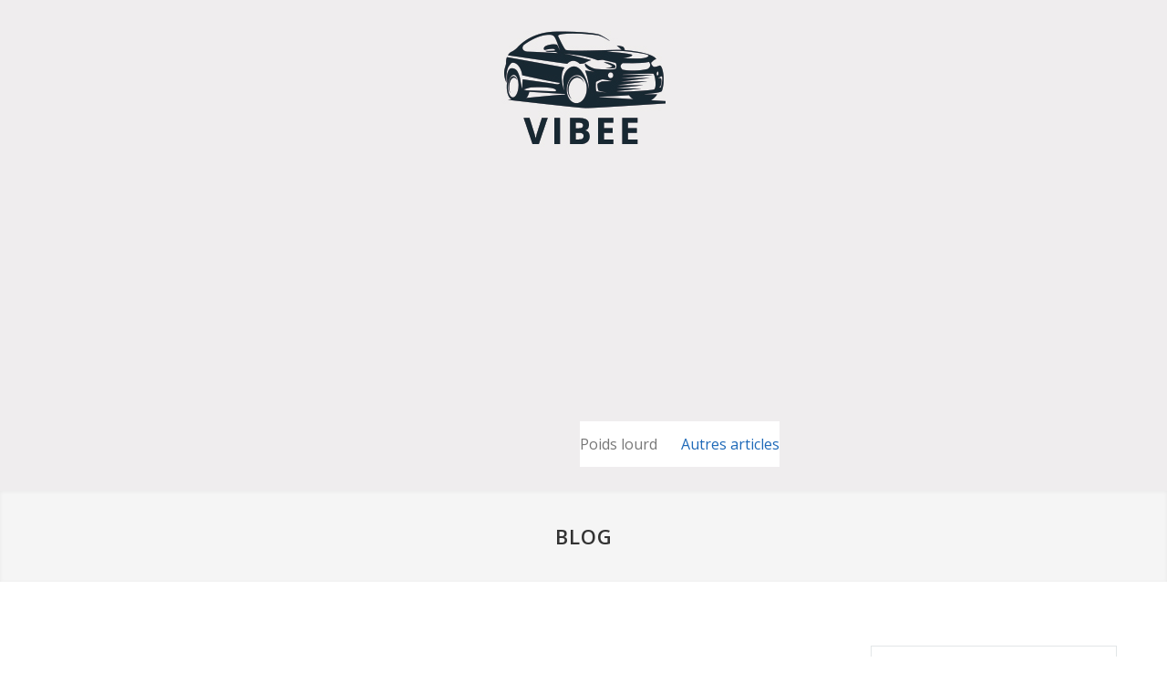

--- FILE ---
content_type: text/html; charset=UTF-8
request_url: https://vibee.fr/mercedes-annonce-larrivee-dapple-music-dans-ses-vehicules/
body_size: 8673
content:


<!DOCTYPE html>

<html lang="fr-FR">

	
	<head>

		<!--meta-->

		<meta charset="UTF-8" />

		<meta name="generator" content="WordPress 5.5.3" />

		<meta name="viewport" content="width=device-width, initial-scale=1, maximum-scale=1.2" />

		<meta name="description" content="" />

		<meta name="format-detection" content="telephone=no" />
		
		<meta name="google-site-verification" content="mC6gDCjtt2RZWQ2mnt0az8TVjVZTZYnJdLPu7nS6qdY" />

		<!--style-->

		<link rel="alternate" type="application/rss+xml" title="RSS 2.0" href="https://vibee.fr/feed/" />

		<link rel="pingback" href="https://vibee.fr/xmlrpc.php" />

		
		<link rel="shortcut icon" href="https://vibee.fr/wp-content/uploads/2017/05/favicon.png" />

		<title>Mercedes annonce l&rsquo;arrivée d&rsquo;Apple Music dans ses véhicules &#8211; VIBEE</title><link rel="stylesheet" href="https://vibee.fr/wp-content/cache/min/1/d9b148d2f324cb8e4b91b07f66aa93a1.css" media="all" data-minify="1" />
<link rel='dns-prefetch' href='//maps.google.com' />
<link rel='dns-prefetch' href='//fonts.googleapis.com' />
<link href='https://fonts.gstatic.com' crossorigin rel='preconnect' />
<link rel="alternate" type="application/rss+xml" title="VIBEE &raquo; Flux" href="https://vibee.fr/feed/" />
<link rel="alternate" type="application/rss+xml" title="VIBEE &raquo; Flux des commentaires" href="https://vibee.fr/comments/feed/" />
<link rel="alternate" type="application/rss+xml" title="VIBEE &raquo; Mercedes annonce l&rsquo;arrivée d&rsquo;Apple Music dans ses véhicules Flux des commentaires" href="https://vibee.fr/mercedes-annonce-larrivee-dapple-music-dans-ses-vehicules/feed/" />
<style type="text/css">
img.wp-smiley,
img.emoji {
	display: inline !important;
	border: none !important;
	box-shadow: none !important;
	height: 1em !important;
	width: 1em !important;
	margin: 0 .07em !important;
	vertical-align: -0.1em !important;
	background: none !important;
	padding: 0 !important;
}
</style>
	







<link rel='stylesheet' id='google-font-opensans-css'  href='//fonts.googleapis.com/css?family=Open+Sans%3A300%2C300italic%2C400%2C600%2C700%2C800&#038;subset=latin%2Clatin-ext&#038;ver=5.5.3&#038;display=swap' type='text/css' media='all' />






<style id='rocket-lazyload-inline-css' type='text/css'>
.rll-youtube-player{position:relative;padding-bottom:56.23%;height:0;overflow:hidden;max-width:100%;}.rll-youtube-player iframe{position:absolute;top:0;left:0;width:100%;height:100%;z-index:100;background:0 0}.rll-youtube-player img{bottom:0;display:block;left:0;margin:auto;max-width:100%;width:100%;position:absolute;right:0;top:0;border:none;height:auto;cursor:pointer;-webkit-transition:.4s all;-moz-transition:.4s all;transition:.4s all}.rll-youtube-player img:hover{-webkit-filter:brightness(75%)}.rll-youtube-player .play{height:72px;width:72px;left:50%;top:50%;margin-left:-36px;margin-top:-36px;position:absolute;background:url(https://vibee.fr/wp-content/plugins/wp-rocket/assets/img/youtube.png) no-repeat;cursor:pointer}
</style>
<script type='text/javascript' src='https://vibee.fr/wp-includes/js/jquery/jquery.js?ver=1.12.4-wp' id='jquery-core-js'></script>
<script type='text/javascript' src='//maps.google.com/maps/api/js?ver=5.5.3' id='google-maps-v3-js'></script>
<link rel="https://api.w.org/" href="https://vibee.fr/wp-json/" /><link rel="alternate" type="application/json" href="https://vibee.fr/wp-json/wp/v2/posts/1539" /><link rel="EditURI" type="application/rsd+xml" title="RSD" href="https://vibee.fr/xmlrpc.php?rsd" />
<link rel="wlwmanifest" type="application/wlwmanifest+xml" href="https://vibee.fr/wp-includes/wlwmanifest.xml" /> 
<link rel='prev' title='Les offres constructeurs du mois de juin' href='https://vibee.fr/les-offres-constructeurs-du-mois-de-juin/' />
<link rel='next' title='Affiche voiture : quelle est la méthode pour une personnalisation ?' href='https://vibee.fr/affiche-voiture-quelle-est-la-methode-pour-une-personnalisation/' />
<meta name="generator" content="WordPress 5.5.3" />
<link rel="canonical" href="https://vibee.fr/mercedes-annonce-larrivee-dapple-music-dans-ses-vehicules/" />
<link rel='shortlink' href='https://vibee.fr/?p=1539' />
<meta name="generator" content="Powered by Visual Composer - drag and drop page builder for WordPress."/>
<!--[if lte IE 9]><link rel="stylesheet" type="text/css" href="https://vibee.fr/wp-content/plugins/js_composer/assets/css/vc_lte_ie9.min.css" media="screen"><![endif]--><noscript><style type="text/css"> .wpb_animate_when_almost_visible { opacity: 1; }</style></noscript><style type="text/css">#wpadminbar, #wpadminbar .menupop .ab-sub-wrapper, .ab-sub-secondary, #wpadminbar .quicklinks .menupop ul.ab-sub-secondary,#wpadminbar .quicklinks .menupop ul.ab-sub-secondary .ab-submenu {background:#292929}#wpadminbar a.ab-item, #wpadminbar>#wp-toolbar span.ab-label, #wpadminbar>#wp-toolbar span.noticon, #wpadminbar .ab-icon:before,#wpadminbar .ab-item:before {color:#ffffff}#wpadminbar .quicklinks .menupop ul li a, #wpadminbar .quicklinks .menupop ul li a strong, #wpadminbar .quicklinks .menupop.hover ul li a,#wpadminbar.nojs .quicklinks .menupop:hover ul li a {color:#ffffff; font-size:13px !important }#wpadminbar:not(.mobile)>#wp-toolbar a:focus span.ab-label,#wpadminbar:not(.mobile)>#wp-toolbar li:hover span.ab-label,#wpadminbar>#wp-toolbar li.hover span.ab-label, #wpadminbar.mobile .quicklinks .hover .ab-icon:before,#wpadminbar.mobile .quicklinks .hover .ab-item:before, #wpadminbar .quicklinks .menupop .ab-sub-secondary>li .ab-item:focus a,#wpadminbar .quicklinks .menupop .ab-sub-secondary>li>a:hover {color:#ffffff}#wpadminbar .quicklinks .ab-sub-wrapper .menupop.hover>a,#wpadminbar .quicklinks .menupop ul li a:focus,#wpadminbar .quicklinks .menupop ul li a:focus strong,#wpadminbar .quicklinks .menupop ul li a:hover,#wpadminbar .quicklinks .menupop ul li a:hover strong,#wpadminbar .quicklinks .menupop.hover ul li a:focus,#wpadminbar .quicklinks .menupop.hover ul li a:hover,#wpadminbar li #adminbarsearch.adminbar-focused:before,#wpadminbar li .ab-item:focus:before,#wpadminbar li a:focus .ab-icon:before,#wpadminbar li.hover .ab-icon:before,#wpadminbar li.hover .ab-item:before,#wpadminbar li:hover #adminbarsearch:before,#wpadminbar li:hover .ab-icon:before,#wpadminbar li:hover .ab-item:before,#wpadminbar.nojs .quicklinks .menupop:hover ul li a:focus,#wpadminbar.nojs .quicklinks .menupop:hover ul li a:hover, #wpadminbar .quicklinks .ab-sub-wrapper .menupop.hover>a .blavatar,#wpadminbar .quicklinks li a:focus .blavatar,#wpadminbar .quicklinks li a:hover .blavatar{color:#ffffff}#wpadminbar .menupop .ab-sub-wrapper, #wpadminbar .shortlink-input {background:#3d3d3d}#wpadminbar .ab-submenu .ab-item, #wpadminbar .quicklinks .menupop ul.ab-submenu li a,#wpadminbar .quicklinks .menupop ul.ab-submenu li a.ab-item {color:#ffffff}#wpadminbar .ab-submenu .ab-item:hover, #wpadminbar .quicklinks .menupop ul.ab-submenu li a:hover,#wpadminbar .quicklinks .menupop ul.ab-submenu li a.ab-item:hover {color:#ffffff}.quicklinks li.wpshapere_site_title a{ outline:none; border:none;}.quicklinks li.wpshapere_site_title {width:180px !important;}.quicklinks li.wpshapere_site_title a{outline:none; border:none;}.quicklinks li.wpshapere_site_title a, .quicklinks li.wpshapere_site_title a:hover, .quicklinks li.wpshapere_site_title a:focus {background:url(https://vibee.fr/wp-content/uploads/2019/02/logo-mini.png) center 1px no-repeat !important; text-indent:-9999px !important; width:auto;background-size:80%!important;}#adminmenuwrap{-webkit-box-shadow:0px 4px 16px 0px rgba(0,0,0,0.3);-moz-box-shadow:0px 4px 16px 0px rgba(0,0,0,0.3);box-shadow:0px 4px 16px 0px rgba(0,0,0,0.3);}ul#adminmenu a.wp-has-current-submenu:after, ul#adminmenu>li.current>a.current:after{border-right-color:transparent;}#wpadminbar * .ab-sub-wrapper {transition:all 280ms cubic-bezier(.4,0,.2,1) !important;}#wp-toolbar > ul > li > .ab-sub-wrapper {-webkit-transform:scale(.25,0);transform:scale(.25,0);-webkit-transition:all 280ms cubic-bezier(.4,0,.2,1);transition:all 280ms cubic-bezier(.4,0,.2,1);-webkit-transform-origin:50% 0 !important;transform-origin:50% 0 !important;display:block !important;opacity:0 !important;}#wp-toolbar > ul > li.hover > .ab-sub-wrapper {-webkit-transform:scale(1,1);transform:scale(1,1);opacity:1 !important;}#wp-toolbar > ul > li > .ab-sub-wrapper:before {position:absolute;top:-8px;left:20%;content:"";display:block;border:6px solid transparent;border-bottom-color:transparent;border-bottom-color:#3d3d3d;transition:all 0.2s ease-in-out;-moz-transition:all 0.2s ease-in-out;-webkit-transition:all 0.2s ease-in-out;}#wp-toolbar > ul > li.hover > .ab-sub-wrapper:before {top:-12px;}#wp-toolbar > ul > li#wp-admin-bar-my-account > .ab-sub-wrapper:before{left:60%}#wpadminbar .ab-top-menu>li.hover>.ab-item,#wpadminbar.nojq .quicklinks .ab-top-menu>li>.ab-item:focus,#wpadminbar:not(.mobile) .ab-top-menu>li:hover>.ab-item,#wpadminbar:not(.mobile) .ab-top-menu>li>.ab-item:focus{background:#292929; color:#ffffff}</style><noscript><style id="rocket-lazyload-nojs-css">.rll-youtube-player, [data-lazy-src]{display:none !important;}</style></noscript>
	</head>

	
	<body class="post-template-default single single-post postid-1539 single-format-standard wpb-js-composer js-comp-ver-5.1.1 vc_responsive">

		<div class="site-container">

			
			<!-- Header -->

			<div class="header-container">

				<div class="vertical-align-table">

					<div class="header clearfix">

						<div class="logo vertical-align-cell">

							<h1><a href="https://vibee.fr" title="VIBEE">

							
							<img src="data:image/svg+xml,%3Csvg%20xmlns='http://www.w3.org/2000/svg'%20viewBox='0%200%200%200'%3E%3C/svg%3E" alt="logo" data-lazy-src="https://vibee.fr/wp-content/uploads/2017/05/logo-vibee.jpg"><noscript><img src="https://vibee.fr/wp-content/uploads/2017/05/logo-vibee.jpg" alt="logo"></noscript>

							
							
							</a></h1>

						</div>

						
								<a href="#" class="mobile-menu-switch vertical-align-cell">

									<span class="line"></span>

									<span class="line"></span>

									<span class="line"></span>

								</a>

								<div class="menu-container clearfix vertical-align-cell">

								<nav class="menu-main-menu-container"><ul id="menu-main-menu" class="sf-menu"><li id="menu-item-1478" class="menu-item menu-item-type-taxonomy menu-item-object-category menu-item-1478"><a href="https://vibee.fr/category/camion/">Poids lourd</a></li>
<li id="menu-item-1479" class="menu-item menu-item-type-taxonomy menu-item-object-category current-post-ancestor current-menu-parent current-post-parent menu-item-1479"><a href="https://vibee.fr/category/non-classe/">Autres articles</a></li>
</ul></nav>
								</div>

								<div class="mobile-menu-container">

									<div class="mobile-menu-divider"></div>

									<nav class="menu-main-menu-container"><ul id="menu-main-menu-1" class="mobile-menu collapsible-mobile-submenus"><li class="menu-item menu-item-type-taxonomy menu-item-object-category menu-item-1478"><a href="https://vibee.fr/category/camion/">Poids lourd</a></li>
<li class="menu-item menu-item-type-taxonomy menu-item-object-category current-post-ancestor current-menu-parent current-post-parent menu-item-1479"><a href="https://vibee.fr/category/non-classe/">Autres articles</a></li>
</ul></nav>
								</div>

								
					</div>

				</div>

			</div>

		<!-- /Header -->
<div class="theme-page padding-bottom-66">

	<div class="vc_row wpb_row vc_row-fluid gray full-width page-header vertical-align-table">

		<div class="vc_row wpb_row vc_inner vc_row-fluid">

			<div class="page-header-left">

				
				<h1><a href="https://vibee.fr/" title="BLOG">BLOG</a></h1>

			</div>

			<div class="page-header-right">

				<div class="bread-crumb-container">

					<label>YOU ARE HERE:</label>

					<ul class="bread-crumb">

						<li>

							<a href="https://vibee.fr/" title="BLOG">BLOG</a>
						</li>

						<li class="separator">

							&#47;

						</li>

						<li>

							Mercedes annonce l&rsquo;arrivée d&rsquo;Apple Music dans ses véhicules
						</li>

					</ul>

				</div>

			</div>

		</div>

	</div>

	<div class="clearfix">

		<div class="vc_row wpb_row vc_row-fluid margin-top-70"><div class="wpb_column vc_column_container vc_col-sm-9"><div class="wpb_wrapper"><div class="blog clearfix"><div class="single post post-1539 type-post status-publish format-standard has-post-thumbnail hentry category-non-classe"><a class="post-image prettyPhoto" href="https://vibee.fr/wp-content/uploads/2021/06/AdobeStock_288008465_Editorial_Use_Only-min-1024x682.jpeg" title="Mercedes annonce l&rsquo;arrivée d&rsquo;Apple Music dans ses véhicules"><img width="870" height="580" src="data:image/svg+xml,%3Csvg%20xmlns='http://www.w3.org/2000/svg'%20viewBox='0%200%20870%20580'%3E%3C/svg%3E" class="attachment-blog-post-thumb size-blog-post-thumb wp-post-image" alt="Mercedes annonce l&rsquo;arrivée d&rsquo;Apple Music dans ses véhicules" title="" data-lazy-srcset="https://vibee.fr/wp-content/uploads/2021/06/AdobeStock_288008465_Editorial_Use_Only-min-870x580.jpeg 870w, https://vibee.fr/wp-content/uploads/2021/06/AdobeStock_288008465_Editorial_Use_Only-min-300x200.jpeg 300w, https://vibee.fr/wp-content/uploads/2021/06/AdobeStock_288008465_Editorial_Use_Only-min-1024x682.jpeg 1024w, https://vibee.fr/wp-content/uploads/2021/06/AdobeStock_288008465_Editorial_Use_Only-min-768x511.jpeg 768w, https://vibee.fr/wp-content/uploads/2021/06/AdobeStock_288008465_Editorial_Use_Only-min-1536x1023.jpeg 1536w, https://vibee.fr/wp-content/uploads/2021/06/AdobeStock_288008465_Editorial_Use_Only-min-2048x1363.jpeg 2048w, https://vibee.fr/wp-content/uploads/2021/06/AdobeStock_288008465_Editorial_Use_Only-min-570x380.jpeg 570w, https://vibee.fr/wp-content/uploads/2021/06/AdobeStock_288008465_Editorial_Use_Only-min-480x320.jpeg 480w, https://vibee.fr/wp-content/uploads/2021/06/AdobeStock_288008465_Editorial_Use_Only-min-390x260.jpeg 390w, https://vibee.fr/wp-content/uploads/2021/06/AdobeStock_288008465_Editorial_Use_Only-min-270x180.jpeg 270w" data-lazy-sizes="(max-width: 870px) 100vw, 870px" data-lazy-src="https://vibee.fr/wp-content/uploads/2021/06/AdobeStock_288008465_Editorial_Use_Only-min-870x580.jpeg" /><noscript><img width="870" height="580" src="https://vibee.fr/wp-content/uploads/2021/06/AdobeStock_288008465_Editorial_Use_Only-min-870x580.jpeg" class="attachment-blog-post-thumb size-blog-post-thumb wp-post-image" alt="Mercedes annonce l&rsquo;arrivée d&rsquo;Apple Music dans ses véhicules" title="" srcset="https://vibee.fr/wp-content/uploads/2021/06/AdobeStock_288008465_Editorial_Use_Only-min-870x580.jpeg 870w, https://vibee.fr/wp-content/uploads/2021/06/AdobeStock_288008465_Editorial_Use_Only-min-300x200.jpeg 300w, https://vibee.fr/wp-content/uploads/2021/06/AdobeStock_288008465_Editorial_Use_Only-min-1024x682.jpeg 1024w, https://vibee.fr/wp-content/uploads/2021/06/AdobeStock_288008465_Editorial_Use_Only-min-768x511.jpeg 768w, https://vibee.fr/wp-content/uploads/2021/06/AdobeStock_288008465_Editorial_Use_Only-min-1536x1023.jpeg 1536w, https://vibee.fr/wp-content/uploads/2021/06/AdobeStock_288008465_Editorial_Use_Only-min-2048x1363.jpeg 2048w, https://vibee.fr/wp-content/uploads/2021/06/AdobeStock_288008465_Editorial_Use_Only-min-570x380.jpeg 570w, https://vibee.fr/wp-content/uploads/2021/06/AdobeStock_288008465_Editorial_Use_Only-min-480x320.jpeg 480w, https://vibee.fr/wp-content/uploads/2021/06/AdobeStock_288008465_Editorial_Use_Only-min-390x260.jpeg 390w, https://vibee.fr/wp-content/uploads/2021/06/AdobeStock_288008465_Editorial_Use_Only-min-270x180.jpeg 270w" sizes="(max-width: 870px) 100vw, 870px" /></noscript></a><div class="post-content-details-container clearfix"><ul class="post-content-details"><li>5 juillet 2021</li><li>By <a href="https://vibee.fr/author/webexpr/" title="Vibee">Vibee</a></li><li>In <a class="category-1" href="https://vibee.fr/category/non-classe/" title="View all posts filed under Non classé">Non classé</a></li></ul><ul class="post-content-details right"><li class="template-eye">1519</li><li class="template-bubble"><a class="scroll-to-comments" href="https://vibee.fr/mercedes-annonce-larrivee-dapple-music-dans-ses-vehicules/#respond" title="0 comments">0</a></li></ul></div><h3 class="box-header"><a href="https://vibee.fr/mercedes-annonce-larrivee-dapple-music-dans-ses-vehicules/" title="Mercedes annonce l&rsquo;arrivée d&rsquo;Apple Music dans ses véhicules">Mercedes annonce l&rsquo;arrivée d&rsquo;Apple Music dans ses véhicules</a></h3><h1>Apple music débarque sur les véhicules Mercedes</h1>
<p>Vous aimez écouter de la musique à bord de votre voiture ? Auparavant, vous aviez utilisé des supports pour stocker vos morceaux préférés comme l’USB. Puis, l’internet a révolutionné le monde de l’industrie automobile. Sachez qu’apple music et mercedes viennent de signer une collaboration en ce sens. Désormais, vos musiques préférées seront directement prélevées dans les bases de données du géant américain.</p>
<h2>Quelles sont les voitures concernées ?</h2>
<p>Depuis plusieurs années, les voitures de marque Allemande ont subi d’énormes évolutions technologiques. En fait, la firme a doté ces véhicules d’une connexion internet. Une telle innovation n’est pas si étonnante, car la marque a déjà proposé de nombreuses surprises en 125 ans d’existence. Ce système de navigation et de divertissement est appelé MBUX ou Mercedes-Benz User Experience. Ce dernier peut contrôler la plupart des gadgets du véhicule grâce à l’intelligence artificielle. Une simple commande vocale permet de trouver par exemple une station de radio ou encore des informations sur les circuits de ski. Pour profiter de l’apple music, les véhicules doivent alors être équipés du dispositif. À l’heure, les gammes compatibles sont la Classe C et Classe S. Les EQS rejoindront bientôt le lot.</p>
<h2>Comment accéder à Apple?</h2>
<p>D’après les informations, les EQS sortiront en 2022. Ils seront d’offices équipés de la plateforme de musique. Selon l’annonce de la firme, le MBUX sera proposé sur un écran géant sur le nouveau joyau de la marque. Cela constitue alors l’un des changements majeurs sur les EQS. Les classes C et S devront quant à eux opérer des mises à jour pour bénéficier de l’offre Apple. L’opération se fera bien entendu à distance. Pour ce faire, les propriétaires passeront sur l’application mercedes Me. Ce dernier est sûrement déjà installé sur votre smartphone. Les conducteurs associeront ensuite le véhicule et leur compte. Les téléchargements vont s’accomplir automatiquement après quelques étapes. Vous suivez seulement les différentes indications sur l’écran. L’intégration va ensuite s’accomplir sur l’automobile.</p>
<h2>Quelles sont les applications déjà disponibles</h2>
<p>La voiture Allemande est déjà équipée de plusieurs applications intégrées. D’ailleurs, Apple n’est pas la seule plateforme qui propose des chefs d’œuvre musicaux. En effet, il y a déjà Amazon music et Tidal. Un abonnement premium est cependant requis avant de pouvoir accéder aux fichiers. Amazon music compte actuellement près de 60 millions de titres. Les abonnés peuvent écouter tous ses fichiers en streaming et de manière illimitée. De son côté, Apple stocke près de 75 millions de chansons dans son serveur. Le service est aussi payant après quelques mois d’essai. Une fois sur les véhicules, toutes les playlists seront accessibles via une commande vocale. Cela permettra de se concentrer uniquement sur la route.</p>
<h2>Comment accéder aux musiques gratuites ?</h2>
<p>À part les deux géants du streaming, l’application suédoise Spotify propose aussi des titres exclusifs sur le véhicule. Les multimédias sont accessibles gratuitement sur la plateforme. En revanche, la base de données est moins fournie que chez Apple ou Amazon. Si vous restez sur la version basique, vous pouvez écouter vos chansons préférées, mais des pubs intempestifs viendront gâcher vos plaisirs. En effet, la plateforme compte sur les publicités pour son autofinancement. Bien entendu, il est possible de migrer vers la version premium pour éviter les interruptions.</p>
</div></div></div></div><div class="wpb_column vc_column_container vc_col-sm-3 cs-smart-column"><div class="wpb_wrapper"><div class="call-to-action"><div class="hexagon small"><div class="sl-small-percent"></div></div><h4>ONLINE APPOINTMENT</h4><p class="description">Book your appointment now and get $5 discount.</p><a class="more" href="#" title="MAKE APPOINTMENT"><span>MAKE APPOINTMENT</span></a></div><h6 class=" box-header page-margin-top">LATEST POSTS</h6><div class="vc_row wpb_row vc_row-fluid"><ul class="blog clearfix small margin-top-30"><li class="small post post-1565 type-post status-publish format-standard hentry category-non-classe"><div class="post-content"><a href="https://vibee.fr/affiche-voiture-quelle-est-la-methode-pour-une-personnalisation/" title="Affiche voiture : quelle est la méthode pour une personnalisation ?">Affiche voiture : quelle est la méthode pour une personnalisation ?</a><ul class="post-content-details"><li>3 janvier 2022</li></ul></div></li><li class="small post post-1539 type-post status-publish format-standard has-post-thumbnail hentry category-non-classe"><a class="post-image" href="https://vibee.fr/mercedes-annonce-larrivee-dapple-music-dans-ses-vehicules/" title="Mercedes annonce l&rsquo;arrivée d&rsquo;Apple Music dans ses véhicules"><img width="90" height="90" src="data:image/svg+xml,%3Csvg%20xmlns='http://www.w3.org/2000/svg'%20viewBox='0%200%2090%2090'%3E%3C/svg%3E" class="attachment-tiny-thumb size-tiny-thumb wp-post-image" alt="Mercedes annonce l&rsquo;arrivée d&rsquo;Apple Music dans ses véhicules" title="" data-lazy-srcset="https://vibee.fr/wp-content/uploads/2021/06/AdobeStock_288008465_Editorial_Use_Only-min-90x90.jpeg 90w, https://vibee.fr/wp-content/uploads/2021/06/AdobeStock_288008465_Editorial_Use_Only-min-150x150.jpeg 150w" data-lazy-sizes="(max-width: 90px) 100vw, 90px" data-lazy-src="https://vibee.fr/wp-content/uploads/2021/06/AdobeStock_288008465_Editorial_Use_Only-min-90x90.jpeg" /><noscript><img width="90" height="90" src="https://vibee.fr/wp-content/uploads/2021/06/AdobeStock_288008465_Editorial_Use_Only-min-90x90.jpeg" class="attachment-tiny-thumb size-tiny-thumb wp-post-image" alt="Mercedes annonce l&rsquo;arrivée d&rsquo;Apple Music dans ses véhicules" title="" srcset="https://vibee.fr/wp-content/uploads/2021/06/AdobeStock_288008465_Editorial_Use_Only-min-90x90.jpeg 90w, https://vibee.fr/wp-content/uploads/2021/06/AdobeStock_288008465_Editorial_Use_Only-min-150x150.jpeg 150w" sizes="(max-width: 90px) 100vw, 90px" /></noscript></a><div class="post-content"><a href="https://vibee.fr/mercedes-annonce-larrivee-dapple-music-dans-ses-vehicules/" title="Mercedes annonce l&rsquo;arrivée d&rsquo;Apple Music dans ses véhicules">Mercedes annonce l&rsquo;arrivée d&rsquo;Apple Music dans ses véhicules</a><ul class="post-content-details"><li>5 juillet 2021</li></ul></div></li><li class="small post post-1536 type-post status-publish format-standard has-post-thumbnail hentry category-non-classe"><a class="post-image" href="https://vibee.fr/les-offres-constructeurs-du-mois-de-juin/" title="Les offres constructeurs du mois de juin"><img width="90" height="60" src="data:image/svg+xml,%3Csvg%20xmlns='http://www.w3.org/2000/svg'%20viewBox='0%200%2090%2060'%3E%3C/svg%3E" class="attachment-tiny-thumb size-tiny-thumb wp-post-image" alt="Les offres constructeurs du mois de juin" title="" data-lazy-srcset="https://vibee.fr/wp-content/uploads/2021/06/AdobeStock_191847455-min-scaled.jpeg 2560w, https://vibee.fr/wp-content/uploads/2021/06/AdobeStock_191847455-min-300x200.jpeg 300w, https://vibee.fr/wp-content/uploads/2021/06/AdobeStock_191847455-min-1024x683.jpeg 1024w, https://vibee.fr/wp-content/uploads/2021/06/AdobeStock_191847455-min-768x512.jpeg 768w, https://vibee.fr/wp-content/uploads/2021/06/AdobeStock_191847455-min-1536x1024.jpeg 1536w" data-lazy-sizes="(max-width: 90px) 100vw, 90px" data-lazy-src="https://vibee.fr/wp-content/uploads/2021/06/AdobeStock_191847455-min-scaled.jpeg" /><noscript><img width="90" height="60" src="https://vibee.fr/wp-content/uploads/2021/06/AdobeStock_191847455-min-scaled.jpeg" class="attachment-tiny-thumb size-tiny-thumb wp-post-image" alt="Les offres constructeurs du mois de juin" title="" srcset="https://vibee.fr/wp-content/uploads/2021/06/AdobeStock_191847455-min-scaled.jpeg 2560w, https://vibee.fr/wp-content/uploads/2021/06/AdobeStock_191847455-min-300x200.jpeg 300w, https://vibee.fr/wp-content/uploads/2021/06/AdobeStock_191847455-min-1024x683.jpeg 1024w, https://vibee.fr/wp-content/uploads/2021/06/AdobeStock_191847455-min-768x512.jpeg 768w, https://vibee.fr/wp-content/uploads/2021/06/AdobeStock_191847455-min-1536x1024.jpeg 1536w" sizes="(max-width: 90px) 100vw, 90px" /></noscript></a><div class="post-content"><a href="https://vibee.fr/les-offres-constructeurs-du-mois-de-juin/" title="Les offres constructeurs du mois de juin">Les offres constructeurs du mois de juin</a><ul class="post-content-details"><li>7 juin 2021</li></ul></div></li></ul></div><h6 class=" box-header page-margin-top">MOST VIEWED</h6><div class="vc_row wpb_row vc_row-fluid"><ul class="blog clearfix small margin-top-30"><li class="small post post-1342 type-post status-publish format-standard has-post-thumbnail hentry category-non-classe"><a class="post-image" href="https://vibee.fr/passer-le-permis-lage-legal-dans-les-autres-pays/" title="Passer le permis : l&rsquo;âge légal dans les autres pays"><img width="90" height="90" src="data:image/svg+xml,%3Csvg%20xmlns='http://www.w3.org/2000/svg'%20viewBox='0%200%2090%2090'%3E%3C/svg%3E" class="attachment-tiny-thumb size-tiny-thumb wp-post-image" alt="Passer le permis : l&rsquo;âge légal dans les autres pays" title="" data-lazy-srcset="https://vibee.fr/wp-content/uploads/2019/07/AdobeStock_81116895-90x90.jpeg 90w, https://vibee.fr/wp-content/uploads/2019/07/AdobeStock_81116895-150x150.jpeg 150w" data-lazy-sizes="(max-width: 90px) 100vw, 90px" data-lazy-src="https://vibee.fr/wp-content/uploads/2019/07/AdobeStock_81116895-90x90.jpeg" /><noscript><img width="90" height="90" src="https://vibee.fr/wp-content/uploads/2019/07/AdobeStock_81116895-90x90.jpeg" class="attachment-tiny-thumb size-tiny-thumb wp-post-image" alt="Passer le permis : l&rsquo;âge légal dans les autres pays" title="" srcset="https://vibee.fr/wp-content/uploads/2019/07/AdobeStock_81116895-90x90.jpeg 90w, https://vibee.fr/wp-content/uploads/2019/07/AdobeStock_81116895-150x150.jpeg 150w" sizes="(max-width: 90px) 100vw, 90px" /></noscript></a><div class="post-content"><a href="https://vibee.fr/passer-le-permis-lage-legal-dans-les-autres-pays/" title="Passer le permis : l&rsquo;âge légal dans les autres pays">Passer le permis : l&rsquo;âge légal dans les autres pays</a><ul class="post-content-details float"><li>4098 views</li></ul></div></li><li class="small post post-1233 type-post status-publish format-standard has-post-thumbnail hentry category-non-classe"><a class="post-image" href="https://vibee.fr/tout-sur-la-mecanique-automobile/" title="Tout sur la mécanique automobile"><img width="90" height="90" src="data:image/svg+xml,%3Csvg%20xmlns='http://www.w3.org/2000/svg'%20viewBox='0%200%2090%2090'%3E%3C/svg%3E" class="attachment-tiny-thumb size-tiny-thumb wp-post-image" alt="Tout sur la mécanique automobile" title="" data-lazy-srcset="https://vibee.fr/wp-content/uploads/2018/02/mecanique-automobile-90x90.jpg 90w, https://vibee.fr/wp-content/uploads/2018/02/mecanique-automobile-150x150.jpg 150w" data-lazy-sizes="(max-width: 90px) 100vw, 90px" data-lazy-src="https://vibee.fr/wp-content/uploads/2018/02/mecanique-automobile-90x90.jpg" /><noscript><img width="90" height="90" src="https://vibee.fr/wp-content/uploads/2018/02/mecanique-automobile-90x90.jpg" class="attachment-tiny-thumb size-tiny-thumb wp-post-image" alt="Tout sur la mécanique automobile" title="" srcset="https://vibee.fr/wp-content/uploads/2018/02/mecanique-automobile-90x90.jpg 90w, https://vibee.fr/wp-content/uploads/2018/02/mecanique-automobile-150x150.jpg 150w" sizes="(max-width: 90px) 100vw, 90px" /></noscript></a><div class="post-content"><a href="https://vibee.fr/tout-sur-la-mecanique-automobile/" title="Tout sur la mécanique automobile">Tout sur la mécanique automobile</a><ul class="post-content-details float"><li>3792 views</li></ul></div></li><li class="small post post-1180 type-post status-publish format-standard has-post-thumbnail hentry category-non-classe"><a class="post-image" href="https://vibee.fr/accessoires-indispensable-depart-vacances/" title="Les accessoires indispensable pour votre départ en vacances"><img width="90" height="90" src="data:image/svg+xml,%3Csvg%20xmlns='http://www.w3.org/2000/svg'%20viewBox='0%200%2090%2090'%3E%3C/svg%3E" class="attachment-tiny-thumb size-tiny-thumb wp-post-image" alt="Les accessoires indispensable pour votre départ en vacances" title="" data-lazy-srcset="https://vibee.fr/wp-content/uploads/2017/08/depart-vacances-une-90x90.jpg 90w, https://vibee.fr/wp-content/uploads/2017/08/depart-vacances-une-150x150.jpg 150w" data-lazy-sizes="(max-width: 90px) 100vw, 90px" data-lazy-src="https://vibee.fr/wp-content/uploads/2017/08/depart-vacances-une-90x90.jpg" /><noscript><img width="90" height="90" src="https://vibee.fr/wp-content/uploads/2017/08/depart-vacances-une-90x90.jpg" class="attachment-tiny-thumb size-tiny-thumb wp-post-image" alt="Les accessoires indispensable pour votre départ en vacances" title="" srcset="https://vibee.fr/wp-content/uploads/2017/08/depart-vacances-une-90x90.jpg 90w, https://vibee.fr/wp-content/uploads/2017/08/depart-vacances-une-150x150.jpg 150w" sizes="(max-width: 90px) 100vw, 90px" /></noscript></a><div class="post-content"><a href="https://vibee.fr/accessoires-indispensable-depart-vacances/" title="Les accessoires indispensable pour votre départ en vacances">Les accessoires indispensable pour votre départ en vacances</a><ul class="post-content-details float"><li>2989 views</li></ul></div></li></ul></div><h6 class=" box-header page-margin-top">TEXT WIDGET</h6><div  class="vc_wp_text wpb_content_element margin-top-24"><div class="widget widget_text">			<div class="textwidget"><p>Here is a text widget settings ipsum lore tora dolor sit amet velum. Maecenas est velum, gravida <a href="#">vehicula dolor</a></p>
</div>
		</div></div><div  class="vc_wp_categories wpb_content_element page-margin-top clearfix"><div class="widget widget_categories"><h2 class="widgettitle">CATEGORIES</h2>
			<ul>
					<li class="cat-item cat-item-1"><a href="https://vibee.fr/category/non-classe/">Non classé</a>
</li>
	<li class="cat-item cat-item-8"><a href="https://vibee.fr/category/oils/">Oils</a>
</li>
	<li class="cat-item cat-item-2"><a href="https://vibee.fr/category/camion/">Poids lourd</a>
</li>
	<li class="cat-item cat-item-10"><a href="https://vibee.fr/category/suspension/">Suspension</a>
</li>
			</ul>

			</div></div><div  class="vc_wp_archives wpb_content_element page-margin-top full-width clearfix"><div class="widget widget_archive"><h2 class="widgettitle">ARCHIVES</h2>
			<ul>
					<li><a href='https://vibee.fr/2022/01/'>janvier 2022<span>1</span></a></li>
	<li><a href='https://vibee.fr/2021/07/'>juillet 2021<span>1</span></a></li>
	<li><a href='https://vibee.fr/2021/06/'>juin 2021<span>1</span></a></li>
	<li><a href='https://vibee.fr/2021/05/'>mai 2021<span>2</span></a></li>
	<li><a href='https://vibee.fr/2021/04/'>avril 2021<span>2</span></a></li>
	<li><a href='https://vibee.fr/2021/03/'>mars 2021<span>2</span></a></li>
	<li><a href='https://vibee.fr/2021/02/'>février 2021<span>2</span></a></li>
	<li><a href='https://vibee.fr/2021/01/'>janvier 2021<span>3</span></a></li>
	<li><a href='https://vibee.fr/2020/12/'>décembre 2020<span>3</span></a></li>
	<li><a href='https://vibee.fr/2020/11/'>novembre 2020<span>2</span></a></li>
	<li><a href='https://vibee.fr/2020/10/'>octobre 2020<span>2</span></a></li>
	<li><a href='https://vibee.fr/2020/09/'>septembre 2020<span>2</span></a></li>
	<li><a href='https://vibee.fr/2020/08/'>août 2020<span>2</span></a></li>
	<li><a href='https://vibee.fr/2020/07/'>juillet 2020<span>2</span></a></li>
	<li><a href='https://vibee.fr/2020/06/'>juin 2020<span>2</span></a></li>
	<li><a href='https://vibee.fr/2020/05/'>mai 2020<span>2</span></a></li>
	<li><a href='https://vibee.fr/2020/04/'>avril 2020<span>2</span></a></li>
	<li><a href='https://vibee.fr/2020/03/'>mars 2020<span>2</span></a></li>
	<li><a href='https://vibee.fr/2020/02/'>février 2020<span>2</span></a></li>
	<li><a href='https://vibee.fr/2020/01/'>janvier 2020<span>2</span></a></li>
	<li><a href='https://vibee.fr/2019/12/'>décembre 2019<span>2</span></a></li>
	<li><a href='https://vibee.fr/2019/11/'>novembre 2019<span>2</span></a></li>
	<li><a href='https://vibee.fr/2019/10/'>octobre 2019<span>3</span></a></li>
	<li><a href='https://vibee.fr/2019/09/'>septembre 2019<span>2</span></a></li>
	<li><a href='https://vibee.fr/2019/08/'>août 2019<span>2</span></a></li>
	<li><a href='https://vibee.fr/2019/07/'>juillet 2019<span>2</span></a></li>
	<li><a href='https://vibee.fr/2019/06/'>juin 2019<span>3</span></a></li>
	<li><a href='https://vibee.fr/2019/05/'>mai 2019<span>2</span></a></li>
	<li><a href='https://vibee.fr/2019/04/'>avril 2019<span>1</span></a></li>
	<li><a href='https://vibee.fr/2019/02/'>février 2019<span>1</span></a></li>
	<li><a href='https://vibee.fr/2019/01/'>janvier 2019<span>2</span></a></li>
	<li><a href='https://vibee.fr/2018/08/'>août 2018<span>1</span></a></li>
	<li><a href='https://vibee.fr/2018/07/'>juillet 2018<span>2</span></a></li>
	<li><a href='https://vibee.fr/2018/06/'>juin 2018<span>2</span></a></li>
	<li><a href='https://vibee.fr/2018/05/'>mai 2018<span>2</span></a></li>
	<li><a href='https://vibee.fr/2018/04/'>avril 2018<span>2</span></a></li>
	<li><a href='https://vibee.fr/2018/03/'>mars 2018<span>2</span></a></li>
	<li><a href='https://vibee.fr/2018/02/'>février 2018<span>3</span></a></li>
	<li><a href='https://vibee.fr/2018/01/'>janvier 2018<span>4</span></a></li>
	<li><a href='https://vibee.fr/2017/12/'>décembre 2017<span>2</span></a></li>
	<li><a href='https://vibee.fr/2017/11/'>novembre 2017<span>2</span></a></li>
	<li><a href='https://vibee.fr/2017/10/'>octobre 2017<span>2</span></a></li>
	<li><a href='https://vibee.fr/2017/09/'>septembre 2017<span>2</span></a></li>
	<li><a href='https://vibee.fr/2017/08/'>août 2017<span>2</span></a></li>
	<li><a href='https://vibee.fr/2017/07/'>juillet 2017<span>2</span></a></li>
	<li><a href='https://vibee.fr/2017/02/'>février 2017<span>1</span></a></li>
	<li><a href='https://vibee.fr/2017/01/'>janvier 2017<span>1</span></a></li>
	<li><a href='https://vibee.fr/2016/12/'>décembre 2016<span>1</span></a></li>
	<li><a href='https://vibee.fr/2016/11/'>novembre 2016<span>1</span></a></li>
			</ul>

			</div></div><div  class="vc_wp_tagcloud wpb_content_element page-margin-top clearfix"></div></div></div></div>

	</div>

</div>

			
			<div class="vc_row wpb_row vc_row-fluid align-center padding-top-bottom-30">

				<span class="copyright">

				Copyright VIBEE © Tous droits réservés
				</span>

			</div>

			
		</div>

		<div class="background-overlay"></div>

		
		<a href="#top" class="scroll-top animated-element template-arrow-up" title="Scroll to top"></a>

		




























<script>window.lazyLoadOptions={elements_selector:"img[data-lazy-src],.rocket-lazyload,iframe[data-lazy-src]",data_src:"lazy-src",data_srcset:"lazy-srcset",data_sizes:"lazy-sizes",class_loading:"lazyloading",class_loaded:"lazyloaded",threshold:300,callback_loaded:function(element){if(element.tagName==="IFRAME"&&element.dataset.rocketLazyload=="fitvidscompatible"){if(element.classList.contains("lazyloaded")){if(typeof window.jQuery!="undefined"){if(jQuery.fn.fitVids){jQuery(element).parent().fitVids()}}}}}};window.addEventListener('LazyLoad::Initialized',function(e){var lazyLoadInstance=e.detail.instance;if(window.MutationObserver){var observer=new MutationObserver(function(mutations){var image_count=0;var iframe_count=0;var rocketlazy_count=0;mutations.forEach(function(mutation){for(i=0;i<mutation.addedNodes.length;i++){if(typeof mutation.addedNodes[i].getElementsByTagName!=='function'){continue}
if(typeof mutation.addedNodes[i].getElementsByClassName!=='function'){continue}
images=mutation.addedNodes[i].getElementsByTagName('img');is_image=mutation.addedNodes[i].tagName=="IMG";iframes=mutation.addedNodes[i].getElementsByTagName('iframe');is_iframe=mutation.addedNodes[i].tagName=="IFRAME";rocket_lazy=mutation.addedNodes[i].getElementsByClassName('rocket-lazyload');image_count+=images.length;iframe_count+=iframes.length;rocketlazy_count+=rocket_lazy.length;if(is_image){image_count+=1}
if(is_iframe){iframe_count+=1}}});if(image_count>0||iframe_count>0||rocketlazy_count>0){lazyLoadInstance.update()}});var b=document.getElementsByTagName("body")[0];var config={childList:!0,subtree:!0};observer.observe(b,config)}},!1)</script><script data-no-minify="1" async src="https://vibee.fr/wp-content/plugins/wp-rocket/assets/js/lazyload/16.1/lazyload.min.js"></script>		
		<script>
  (function(i,s,o,g,r,a,m){i['GoogleAnalyticsObject']=r;i[r]=i[r]||function(){
  (i[r].q=i[r].q||[]).push(arguments)},i[r].l=1*new Date();a=s.createElement(o),
  m=s.getElementsByTagName(o)[0];a.async=1;a.src=g;m.parentNode.insertBefore(a,m)
  })(window,document,'script','https://www.google-analytics.com/analytics.js','ga');

  ga('create', 'UA-98809957-3', 'auto');
  ga('send', 'pageview');

</script>
	
	<script async src="//pagead2.googlesyndication.com/pagead/js/adsbygoogle.js"></script>
<script>
  (adsbygoogle = window.adsbygoogle || []).push({
    google_ad_client: "ca-pub-3053148899968624",
    enable_page_level_ads: true
  });
</script>

	<script src="https://vibee.fr/wp-content/cache/min/1/52efa5cbcfa42a97bd29ced49540657f.js" data-minify="1" defer></script></body>

</html>
<!-- This website is like a Rocket, isn't it? Performance optimized by WP Rocket. Learn more: https://wp-rocket.me - Debug: cached@1746418881 -->

--- FILE ---
content_type: text/html; charset=utf-8
request_url: https://www.google.com/recaptcha/api2/aframe
body_size: 264
content:
<!DOCTYPE HTML><html><head><meta http-equiv="content-type" content="text/html; charset=UTF-8"></head><body><script nonce="asMPu96FqokasISIhiJlMQ">/** Anti-fraud and anti-abuse applications only. See google.com/recaptcha */ try{var clients={'sodar':'https://pagead2.googlesyndication.com/pagead/sodar?'};window.addEventListener("message",function(a){try{if(a.source===window.parent){var b=JSON.parse(a.data);var c=clients[b['id']];if(c){var d=document.createElement('img');d.src=c+b['params']+'&rc='+(localStorage.getItem("rc::a")?sessionStorage.getItem("rc::b"):"");window.document.body.appendChild(d);sessionStorage.setItem("rc::e",parseInt(sessionStorage.getItem("rc::e")||0)+1);localStorage.setItem("rc::h",'1769428449864');}}}catch(b){}});window.parent.postMessage("_grecaptcha_ready", "*");}catch(b){}</script></body></html>

--- FILE ---
content_type: text/plain
request_url: https://www.google-analytics.com/j/collect?v=1&_v=j102&a=63475275&t=pageview&_s=1&dl=https%3A%2F%2Fvibee.fr%2Fmercedes-annonce-larrivee-dapple-music-dans-ses-vehicules%2F&ul=en-us%40posix&dt=Mercedes%20annonce%20l%E2%80%99arriv%C3%A9e%20d%E2%80%99Apple%20Music%20dans%20ses%20v%C3%A9hicules%20%E2%80%93%20VIBEE&sr=1280x720&vp=1280x720&_u=IEBAAEABAAAAACAAI~&jid=527017235&gjid=993148751&cid=991511227.1769428449&tid=UA-98809957-3&_gid=494878497.1769428449&_r=1&_slc=1&z=1284471303
body_size: -448
content:
2,cG-9N045E4560